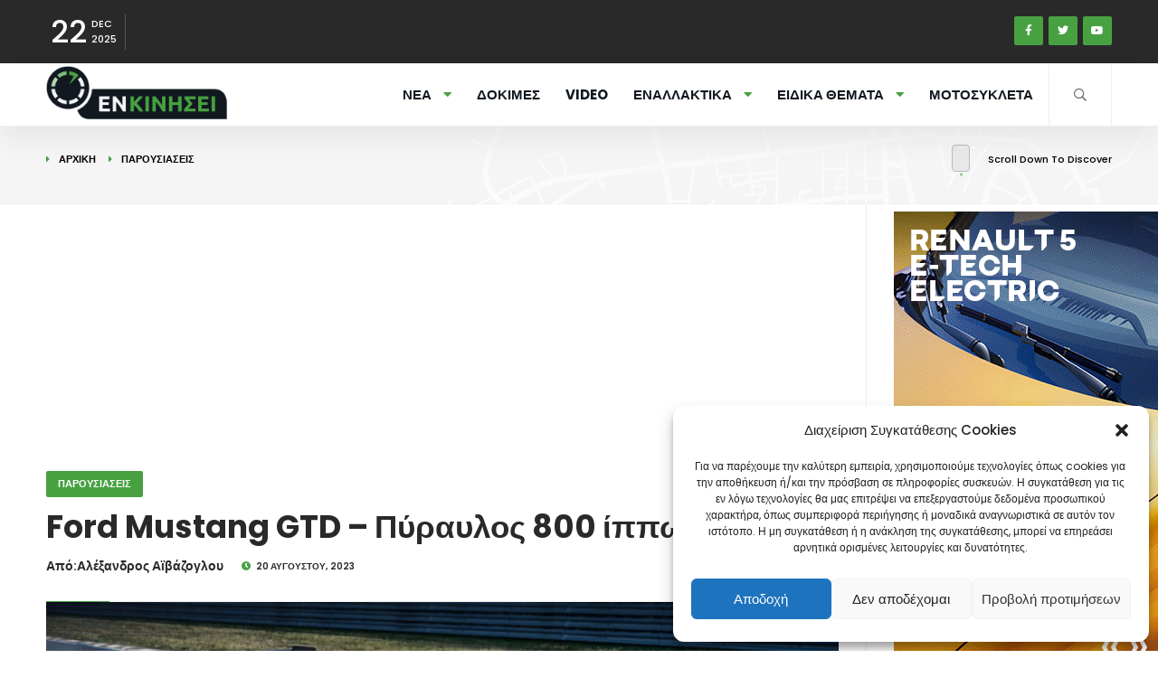

--- FILE ---
content_type: text/css
request_url: https://enkinisi.gr/wp-content/themes/digiqal/assets/css/custom.css?v=1766366735
body_size: 676
content:
@font-face {
    font-family:manrope-Bold;
    src: url(../fonts/manrope/Manrope-Medium.woff);
}
@font-face {
    font-family:manrope-Light;
    src: url(../fonts/manrope/Manrope-Light.woff);
}
@font-face {
    font-family:manrope-Medium;
    src: url(../fonts/manrope/Manrope-Medium.woff);
}
@font-face {
    font-family:manrope-Regular;
    src: url(../fonts/manrope/Manrope-Regular.woff);
}
section {
    padding: 0;
}
strong{
    font-weight: 700;
}
.logo-holder img {
    width: auto;
    height: 100%;
    object-fit: contain;
    height: 60px;
    display: flex;
    padding-top: 1px;
}
.single-post-content ul{
    list-style: initial!important;
    padding-left: 15px;
    padding-left: 40px;
}
.single-post-content ul li{
    text-align: left;
    font-size: 17px;
    padding-bottom: 9px;
}
/* body{
  font-family:manrope-Regular;
  font-size: 19px;
} */
.list-post-content h3 {
    font-size: 18px;
    font-weight: 600;
    text-align: left;
    display: block;
    width: 100%;
    clear: both;
    min-height: 56px;
}
.video-section-title:before {
    content: '';
    position: absolute;
    /* left: 30%; */
    right: 200px;
    height: 1px;
    bottom: 12px;
    background: rgb(71 161 65);
}
.section-title h4 {
    text-align: left;
    color: #47a141;
    font-size: 15px;
    font-weight: 600;
    margin-top: 4px;
}
.footer-widget-content p {
    color: #000;
    font-weight: 600;
    padding-top: 15px;
}
.main-footer {
    background: #11182000;
    /* margin-top: 6em; */
    padding: 80px 0 0;
}
.ajax-nav li a {
    padding: 12px 19px;
    float: left;
    font-weight: 700;
    background: #47a141;
    font-size: 13px;
    text-transform: initial;
}
.single-post-content_text p {
    line-height: 27px;
    font-size: 17px;
    margin-top: 1em;
    margin-bottom: 1em;
}
.footer-logo img {
    width: auto;
    height: 85px;
}
.logo-holder {
    float: left;
    position: relative;
    z-index: 21;
    height: 63px;
    top: 2px;
}
.read-more {
    padding: 6px 13px;
    border-radius: 2px;
    color: #fff;
    font-size: 11px;
    font-weight: 600;
    background: rgba(0,0,0,0.6);
}
p {
    text-align: left;
    font-size: 16px;
    line-height: 24px;
    padding-bottom: 10px;
    font-weight: 500;
    color: #000000;
}
.grid-post-content .post-date, .list-post-content .post-date {
    float: left;
    width: 100%;
    text-align: left;
    color: #000;
    font-size: 12px;
    font-weight: 600;
    text-transform: uppercase;
    margin: 7px 0 10px 0;
}
.author-link span {
    font-size: 14px;
    /* font-weight: 400; */
    text-transform: initial;
    position: relative;
    top: 7px;
}
.nav-holder nav li a {
    float: left;
    padding: 5px 11px;
    font-size: 15px;
    font-weight: 700;
    text-transform: initial;
    line-height: 25px;
    transition: all 100ms linear;
    position: relative;
}
.nav-holder nav li ul a {
    float: left;
    width: 100%;
    text-align: left;
    padding: 2px 15px;
    font-size: 14px;
    color: #fff;
}
.color-white{
    color: #fff!important;
}
.color-green{
    color: #47a141!important;
}
.color-black{
    color: #000!important;
}
.color-white .post-date{
    color: #fff!important;
}
.dark-bg {
    background: #000000;
}

.grid-post-media_title h4 {
  min-height: 59px;
}
.code-block-53,.code-block-52{
    width: 107%;
    margin: 8px 0;
    clear: both;
    display: flex;
    align-content: flex-start;
    justify-content: space-evenly;
    align-items: stretch;
}
.ft_async_tag{
    width: 100%;
    margin-top: 5px;
    clear: both;
    display: flex;
    align-content: flex-start;
    justify-content: space-evenly;
    align-items: stretch;
}

--- FILE ---
content_type: text/css
request_url: https://enkinisi.gr/wp-content/themes/digiqal/assets/css/responsive.css?v=1766366735
body_size: 91
content:
@media (max-width:768px){

    .header-inner, .show-cart, .srf_btn, .search_btn, .nav-button-wrap {
        height: 74px;
    }
    .ajax-nav li:first-child {
        width: 50%;
        border-left: none;
    }

    .ajax-nav li {
        float: left;
        background: #47a141;
        width: 50%;
        border-left: 1px solid #ddd!important;
        border-bottom: 1px solid #ddd!important;
    }
    .nav-button-wrap {
        float: right;
        height: 70px;
        width: 70px;
        cursor: pointer;
        position: relative;
        display: block;
        border-left: 1px solid #47a141;
        left: 0;
    }
    .section-cat {
        float: left;
        width: 100%;
        position: relative;
        padding: 25px 0;}
    .single-post-content h2{
        font-size: 25px;
    }
    .single-post-content h3{
        font-size: 23px;
    }
    .single-post-content h4{
        font-size: 21px;
    }
    .single-post-header h1 {
        font-size: 27px;
    }
}
@media (min-width:769px){
    .desktop-sidebar-news{
        padding-bottom: 150px;
    }
    #wrapper {
        padding-top: 122px;
    }
    .single-post-header h1 {
        font-size: 35px;
    }
    .single-post-content h2{
        font-size: 25px;
    }
    .single-post-content h3{
        font-size: 23px;
    }
    .single-post-content h4{
        font-size: 21px;
    }
    .hide-md-lg{
        display: none;
        margin-top: 1em;
    }
    .desktop-top-2{
        margin-top: 2em;
    }
}